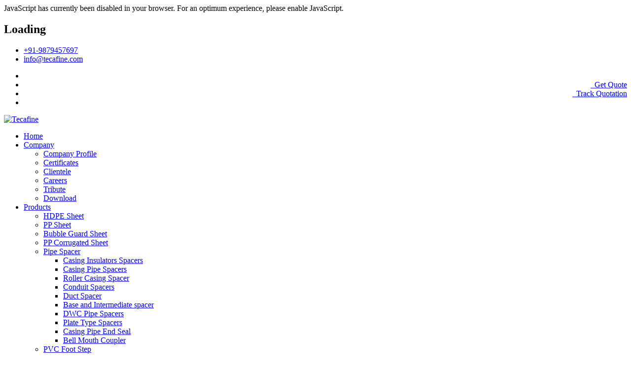

--- FILE ---
content_type: text/html
request_url: https://tecafine.com/aquaculture.html
body_size: 6450
content:
  <!DOCTYPE html>
<!--[if IE 8 ]><html class="ie" xmlns="http://www.w3.org/1999/xhtml" xml:lang="en-US" lang="en-US"> <![endif]-->
<!--[if (gte IE 9)|!(IE)]><!-->
<html xmlns="http://www.w3.org/1999/xhtml" xml:lang="en-US" lang="en-US">
<!--<![endif]-->

<head>
<meta charset="utf-8">
  <meta name="viewport" content="width=device-width, initial-scale=1, maximum-scale=1">
<base href="/templates/" />
<title>Aquaculture</title>
<meta name="description" content="Aquaculture" />
<meta name="keywords" content="Aquaculture plastic sheets, fish protect sheets, pp sheets, poly propelling sheets, pp sheet price, hdpe sheet supplier, ppgl sheet, hdpe sheet, hdpe sheet price, pph sheets, pp  high sheets, pp blocks, hdpe blocks, pp and hdpe sheets manufacturers  and exporter in rajkot gujarat india" />
<meta name="robots" content="index,follow" />
<meta name="robots" content="all" />
<meta name="revisit-after" content="5 days" />
<meta name="rating" content="general" />
<meta name="Author" content="Tecafine Polymers Pvt. Ltd., tecafine.com" />

<link rel="shortcut icon" href="images/favicon.png" />
    <link rel="stylesheet" type="text/css" href="css/bootstrap.css">
       <link rel="stylesheet" type="text/css" href="css/style.css">
       <link rel="stylesheet" type="text/css" href="css/styleapp.css">
    <link rel="stylesheet" type="text/css" href="css/responsive.css">
    <link rel="stylesheet" type="text/css" href="css/animate.css">

<link rel="stylesheet" type="text/css" href="js/fancybox/css/jquery.fancybox.css" />

<!--[if lt IE 9]>
  <script src="js/html5shiv.js"></script>
  <script src="js/respond.min.js"></script>
<![endif]-->
<script type="text/javascript" src="js/jquery.min.js"></script>
<script type="text/javascript" src="js/fancybox/js/jquery.fancybox.pack.js" charset="utf-8"></script>
<script type="text/javascript" src="js/fancybox/js/jquery.fancybox-media.js" charset="utf-8"></script>


<noscript>
<style type="text/css">
.container {display:none;}
#javascript_error{display:block;padding:15px;font-size:16px;color:red;text-align:center;}
</style>
</noscript>

</head>
<body class="header_sticky">

  <div id="javascript_error">JavaScript has currently been disabled in your browser. For an optimum experience, please enable JavaScript.</div>
<!-- Preloader -->
    <section class="loading-overlay">
        <div class="Loading-Page">
            <h2 class="loader">Loading</h2>
        </div>
    </section>

            <div class="boxed">
      <div class="top">
            <div class="container">
                <div class="row">
                    <div class="col-md-6">
                        <ul class="flat-information">
                            <li class="phone"><a href="tel:+919879457697">+91-9879457697</a> <i class="fa fa-whatsapp" style="color: #FFFFFF; font-size: 14px; padding-left: 3px;">&nbsp;</i></li>
                            <li class="email"><a href="mailto:info@tecafine.com">info@tecafine.com</a></li>
                        </ul>
                    </div>
                    <!-- /.col-md-6 -->
                    <div class="col-md-6" style="text-align: right;">
                        <ul class="right-links">
                            <li>
                                <div id="uLogin">
                                    <div class="login"><a class="cd-signin" href="javascript: void(0);" style="color:#FFF;"><i class="fa fa-sign-in">&nbsp;</i> Login</a></div>
                                </div>
                            </li>
                            <!-- <li>
                                <div id="google_translate_element1"></div>
                            </li> -->
                            <li>
                                <a href="/quotation.html"><i class="fa fa-pencil-square-o">&nbsp;</i> Get Quote</a>
                                <!-- <a href="/track-quotation.html"><i class="fa fa-truck">&nbsp;</i> Track Quotation</a> -->
                            </li>
                            <li>
                                <a href="/track-quotation.html"><i class="fa fa-truck">&nbsp;</i> Track Quotation</a>
                            </li>
                            <li>
                                <a href="#"><i class="fa fa-twitter twitter"></i></a>
                                <a href="#"><i class="fa fa-facebook facebook"></i></a>
                                <a href="#"><i class="fa fa-google-plus googleplus"></i></a>
                                <a href="#"><i class="fa fa-linkedin linkedin"></i></a>
                            </li>
                        </ul>                       
                    </div>
                </div>
                <!-- /.row -->
            </div>
            <!-- /.container -->
        </div>
        <!-- /.top -->

               <!-- Header -->
         <header id="header" class="header clearfix">
            <div class="container">
                <div class="row">
                    <div class="header-wrap clearfix">
                        <div class="col-md-4">
                            <div id="logo" class="logo">
                                <a href="/index.html" rel="home">
                                    <img src="images/logo.png" alt="Tecafine">
                                </a>
                            </div>
                            <!-- /.logo -->
                            <div class="btn-menu">
                                <span></span>
                            </div>
                            <!-- //mobile menu button -->
                        </div>
                        <div class="col-md-8 pos-static">
                            <div class="nav-wrap">
                                <nav id="mainnav" class="mainnav">
                                  <ul class='menu'>
<li class=""><a href="/index.html">Home</a></li>
<li class=""><a href="/company-profile.html">Company</a>	<ul class="submenu">
	<li class=""><a href="/company-profile.html">Company Profile</a></li>
	<li class=""><a href="/certificates.html">Certificates</a></li>
	<li class=""><a href="/clientele.html">Clientele</a></li>
	<li class=""><a href="/career.html">Careers</a></li>
	<li class=""><a href="/tribute.html">Tribute</a></li>
	<li class=""><a href="/Download.html">Download</a></li>
</ul></li>
<li class=""><a href="/pp-solid-sheets-and-hdpe-solid-sheets.html">Products</a>	<ul class="submenu">
	<li class=""><a href="/hdpe-sheet.html">HDPE Sheet</a></li>
	<li class=""><a href="/pp-sheet.html">PP Sheet</a></li>
	<li class=""><a href="/bubble-guard-sheet.html">Bubble Guard Sheet</a></li>
	<li class=""><a href="/pp-corrugated-sheet.html">PP Corrugated Sheet</a></li>
	<li class=""><a href="/pipe-spacer.html">Pipe Spacer</a>		<ul class="submenu">
		<li class=""><a href="/casing-insulator-spacers.html">Casing Insulators Spacers</a></li>
		<li class=""><a href="/casing-spacer.html">Casing Pipe Spacers</a></li>
		<li class=""><a href="/roller-casing-spacer.html">Roller Casing Spacer</a></li>
		<li class=""><a href="/conduit-spacers.html">Conduit Spacers</a></li>
		<li class=""><a href="/duct-spacer.html">Duct Spacer</a></li>
		<li class=""><a href="/PVC-Base-and-Intermediate-spacer.html">Base and Intermediate spacer</a></li>
		<li class=""><a href="/dwc-pipe-spacer.html">DWC Pipe Spacers</a></li>
		<li class=""><a href="/Plate-type-spacers.html">Plate Type Spacers</a></li>
		<li class=""><a href="/Casing-Pipe-End-Seal.html">Casing Pipe End Seal</a></li>
		<li class=""><a href="/bell-mouth-coupler.html">Bell Mouth Coupler</a></li>
</ul></li>
	<li class=""><a href="/pvc-foot-step.html">PVC Foot Step</a></li>
	<li class=""><a href="/pp-rod.html">PP Rod</a></li>
	<li class=""><a href="/hdpe-rod.html">HDPE Rod</a></li>
	<li class=""><a href="/grp-pot.html">GRP Pot</a></li>
	<li class=""><a href="/polylock.html">HDPE E Polylock</a></li>
	<li class=""><a href="/polycarbonate-sheet.html">polycarbonate sheet</a></li>
	<li class=""><a href="/loose-Wheel-Nut-Indicator.html">Loose Wheel Nut Indicator</a></li>
	<li class=""><a href="/PP-Runner.html">PP Runner</a></li>
</ul></li>
<li class=""><a href="/projects.html">Projects</a></li>
<li class=""><a href="/pipe-spacer-quality.html">Quality</a></li>
<li class=""><a href="/applications-of-hdpe-solid-sheets-and-pp-solid-sheets.html">Applications</a>	<ul class="submenu">
	<li class=""><a href="/bottles-beverage-industries.html">Bottles &amp; Beverage Industries</a></li>
	<li class=""><a href="/chemical-tank.html">Chemical Tank</a></li>
	<li class=""><a href="/graphic-industries.html">Graphic Industries</a></li>
	<li class=""><a href="/pp-hdpegears.html">PP &amp; HDPE Gears</a></li>
	<li class=""><a href="/industrial-crates.html">Industrial Crates</a></li>
	<li class=""><a href="/fabrication.html">Fabrication</a></li>
	<li class=""><a href="/Industrial-parts.html">Industrial Parts</a></li>
	<li class=""><a href="/steel-metal-industries.html">Steel &amp; Metal Industries</a></li>
	<li class=""><a href="/building-construction-industries.html">Building &amp; Construction Industries</a></li>
	<li class=""><a href="/textile.html">Textile</a></li>
	<li class=""><a href="/pallets.html">Pallets</a></li>
	<li class=""><a href="/natural-stone-bricks.html">Natural Stone &amp; Bricks</a></li>
	<li class=""><a href="/food-industries.html">Food Industries</a></li>
	<li class=""><a href="/aquaculture.html">Aquaculture</a></li>
	<li class=""><a href="/seperators.html">Seperators</a></li>
	<li class=""><a href="/medical.html">Medical</a></li>
	<li class=""><a href="/customizedparts.html">Customized Parts</a></li>
	<li class=""><a href="/education-stationery.html">Education &amp; Stationery</a></li>
	<li class=""><a href="/electronic.html">Electronic</a></li>
	<li class=""><a href="/hdpeflanges.html">HDPE Flanges</a></li>
	<li class=""><a href="/agriculture-gardening.html">Agriculture &amp; Gardening</a></li>
	<li class="Food Services"><a href="/food-service.html">Food Services</a></li>
	<li class="Marine"><a href="/marine.html">Marine</a></li>
	<li class="Manufacturing"><a href="/manufacturing.html">Manufacturing</a></li>
	<li class="Elactrical"><a href="/Electrical.html">Electircal</a></li>
	<li class="Automobile"><a href="/automobile.html">Automobile</a></li>
	<li class="Architectural"><a href="/architectural.html">Architectural</a></li>
	<li class="PP Conduit Spacer"><a href="/PP-Conduit-Spacer.html">PP Conduit Spacer</a></li>
	<li class=""><a href="/shutteringsheet.html">Shuttering sheet</a></li>
	<li class=""><a href="/Casing-Pipe-Spacer-Insulator.html">Casing Pipe Spacer Insulator</a></li>
	<li class=""><a href="/DWC-Pipe-Spacer-Duct-Bank.html">DWC Pipe Spacer For Duct Bank</a></li>
	<li class=""><a href="/Insulator-Casing-Spacer.html">Insulator Casing Spacer</a></li>
	<li class=""><a href="/Roller-Casing-Carrier-Spacers.html">Roller Casing &amp;Carrier Spacers</a></li>
	<li class=""><a href="/Plate-Type-Duct-Spacer.html">Plate Type Duct Spacer</a></li>
	<li class=""><a href="/PVC-Base-and-Intermediate-Spacer.html">PVC Base and Intermediate Spacer</a></li>
	<li class=""><a href="/Rubber-Casing-End-Seal.html">Rubber Casing Pipe End Seal</a></li>
	<li class=""><a href="/Duct-Bank-Spacer.html">Duct Bank Spacer</a></li>
</ul></li>
<li class=""><a href="/news-1.html">News</a></li>
<li class=""><a href="/general-inquiry.html">Inquiry</a>	<ul class="submenu">
	<li class=""><a href="/general-inquiry.html">General Inquiry</a></li>
	<li class=""><a href="/quotation.html">Live Quotation</a></li>
	<li class=""><a href="/track-quotation.html">Track Quotation</a></li>
</ul></li>
<li class=""><a href="/contact-us.html">Contact Us</a></li>
</ul>
                                    <!-- /.menu -->
                                </nav>
                                <!-- /.mainnav -->
                            </div>
                            <!-- /.nav-wrap -->
                            <ul class="menu menu-extra">
                                <li class="off-canvas-toggle">
                                    <a title="Quick Links">&nbsp;&nbsp;<i class="fa fa-tasks fa-lg">&nbsp;</i></a>
                                </li>
                            </ul>
                        </div>
                    </div>
                    <!-- /.header-inner -->
                </div>
                <!-- /.row -->
            </div>
        </header>
        <!-- /.header -->


			<div class="banner-container"><img class="img-responsive center-block" style="width: 100%;" alt="Bottles &amp; Beverage Industries" src="../images/userFiles/contents/header-banner/banner-aquaculture-application.jpg" /></div>
<section class="main-content page-single page-about">
<div class="container">
<div class="row">
<div class="text-content">
<div class="breadcrumbs">
<ul>
<li><a href="/index.html">Home</a></li>
<li><a href="/applications-of-pp-corrugated-sheets.html">Applications</a></li>
<li><a>Aquaculture</a></li>
</ul>
</div>
<!-- /.breadcrumbs -->
<div class="title-section wow fadeInDown">
<h1 class="title">Aquaculture</h1>
</div>
<div class="wow fadeInDown">
<p><span style="font-size: large;">It is PP sheet which is made from polypropylene. It is more stronger, more usefull, more hygienic than the other metarials in sector. &#305;t shows extra strenght against moisture and chemical actions. Polypropylene sheets reduce cost, It is solid pp sheet which is made from polypropylene. It is more stronger, more usefull, more hygienic than the other metarials in sector. &#305;t shows extra strenght against moisture and chemical actions.</span></p>
</div>
</div>
<!-- /text-content --></div>
<!-- /row -->
<div class="row"></div>
<!-- /row --></div>
<!-- /container --></section>
	



<!-- Footer -->
<footer class="footer">
    <div class="footer-widgets wow fadeInUp" >
        <div class="container">
            <div class="row">
                <div class="col-md-3">
                    <div class="widget widget_text widget_info">
                        <h2 class="widget-title">Quick Links</h2>
                        <div id="bottomNav" class="textwidget">
                            <ul>
                                <li><a href="/index.html">Home</a></li>
                                <li><a href="/company-profile.html">Profile</a></li>
                                <li><a href="/inquiry.html">Inquiry</a></li>
                                <li><a href="/contact-us.html">Contact Us</a></li>
                                <li><a href="/clientele.html">Clientele</a></li>
                                <li><a href="/careers.html">Careers</a></li>
                                <li><a href="/sitemap.html">Sitemap</a></li>
                                <li class="login"><a class="cd-signup" href="javascript: void(0);">Member Login</a></li>
                                <li class="login"><a class="cd-signin" href="javascript: void(0);">Dealer Login</a></li>
                            </ul>
                        </div>
                        <!-- /.textwidget -->
                    </div>
                    <!-- /.widget -->
                </div>
                <!-- /.col-md-3 -->
                <div class="col-md-3">
                    <div class="widget widget_text widget_info">
                        <h2 class="widget-title">Products</h2>
                        <div class="textwidget">
                                                        <ul>
                            <!--|substr:0:35-->
                                                                                        <li><a href="/hdpe-sheet.html" title="HDPE Sheet">HDPE Sheet</a></li>
                                                                                                                    <li><a href="/pp-sheet.html" title="PP Sheet">PP Sheet</a></li>
                                                                                                                    <li><a href="/pipe-spacer.html" title="Pipe Spacer">Pipe Spacer</a></li>
                                                                                                                    <li><a href="/casing-insulator-spacers.html" title="Casing Insulators Spacers">Casing Insulators Spacers</a></li>
                                                                                                                    <li><a href="/casing-spacer.html" title="Casing Pipe Spacers">Casing Pipe Spacers</a></li>
                                                                                                                    <li><a href="/pp-corrugated-sheet.html" title="PP Corrugated Sheet">PP Corrugated Sheet</a></li>
                                                                                                                    <li><a href="/conduit-spacers.html" title="Conduit Spacers">Conduit Spacers</a></li>
                                                                                                                                                                                                                                                                                                                                                                                                                                                                                                                                                                                                                                                                                                                                                                                                                                                                                                                                                                                                                    </ul>
                                                        <img src="../images/userFiles/contents/qrcode-tecafine-polymers.jpg" alt="QR Code Tecafine Polymers" class="qrCode" height="135" width="135" style="padding-top: 25px;"><br />
                            
                        </div>
                        <!-- /.textwidget -->
                    </div>
                    <!-- /.widget -->
                </div>
                <!-- /.col-md-3 -->
                <div class="col-md-3">
                    <div class="widget widget_text widget_info">
                        <h2 class="widget-title">Applications</h2>
                        <div class="textwidget">
                                                        <ul>
                            <!--|substr:0:35-->
                                                                                        <li><a href="/pp-hdpegears.html" title="PP &amp; HDPE Gears">PP &amp; HDPE Gears</a></li>
                                                                                                                    <li><a href="/chemical-tank.html" title="Chemical Tank">Chemical Tank</a></li>
                                                                                                                    <li><a href="/building-construction-industries.html" title="Building &amp; Construction Industries">Building &amp; Construction Industries</a></li>
                                                                                                                    <li><a href="/bottles-beverage-industries.html" title="Bottles &amp; Beverage Industries">Bottles &amp; Beverage Industries</a></li>
                                                                                                                    <li><a href="/Duct-Bank-Spacer.html" title="Duct Bank Spacer">Duct Bank Spacer</a></li>
                                                                                                                    <li><a href="/fabrication.html" title="Fabrication">Fabrication</a></li>
                                                                                                                    <li><a href="/aquaculture.html" title="Aquaculture">Aquaculture</a></li>
                                                                                                                                                                                                                                                                                                                                                                                                                                                                                                                                                                                                                                                                                                                                                                                                                                                                                                                                                                                                                                                                                                                                                                                                                                                                                                                                                                                                                                                                                                                                                                                                                                                                                                                                                                                                                                    </ul>
                                                    </div>
                        <!-- /.textwidget -->
                    </div>
                    <!-- /.widget -->
                </div>
                <!-- /.col-md-3 -->
                <div class="col-md-3">
                    <div class="widget widget_text widget_info">
                        <h2 class="widget-title">News Updates</h2>
                        <div class="textwidget">
                                                                                    <div class="homeNews" id="NewsTicker">
                                                        <ul>
                                                        
                                                        <!-- Thumb Image -->
                                                                                                                    <li>
                                    <div class="img"><a href="/news/potential-user-industries-for-pp-hdpe-sheet-details.html" title="Potential user industries for PP & HDPE Sheet" class="imglink"><img src="/images/userFiles/contents/114-content.jpg" alt="Potential user industries for PP &amp; HDPE Sheet" /></a></div>
                                    <div class="newstext"><a href="/news/potential-user-industries-for-pp-hdpe-sheet-details.html" title="Potential user industries for PP & HDPE Sheet" class="text">Potential user industries for PP & HDPE Sheet</a></div>
                                </li>
                                             
                                                        
                                                        <!-- Thumb Image -->
                                                                                                                    <li>
                                    <div class="img"><a href="/news/one-way-returnable-packaging-solutions-details.html" title="One-Way & Returnable Packaging Solutions" class="imglink"><img src="/images/userFiles/contents/116-content.jpg" alt="One-Way &amp; Returnable Packaging Solutions" /></a></div>
                                    <div class="newstext"><a href="/news/one-way-returnable-packaging-solutions-details.html" title="One-Way & Returnable Packaging Solutions" class="text">One-Way & Returnable Packaging Solutions</a></div>
                                </li>
                                             
                                                        
                                                        <!-- Thumb Image -->
                                                                                                                    <li>
                                    <div class="img"><a href="/news/application-of-the-pp-sheets-details.html" title="Application Of the PP Sheets" class="imglink"><img src="/images/userFiles/contents/104-content.jpg" alt="Application Of the PP Sheets" /></a></div>
                                    <div class="newstext"><a href="/news/application-of-the-pp-sheets-details.html" title="Application Of the PP Sheets" class="text">Application Of the PP Sheets</a></div>
                                </li>
                                             
                                                        
                                                        <!-- Thumb Image -->
                                                                                                                    <li>
                                    <div class="img"><a href="/news/why-you-should-use-pp-sheets-details.html" title="Why you should use PP Sheets ?" class="imglink"><img src="/images/userFiles/contents/112-content.jpg" alt="Why you should use PP Sheets ?" /></a></div>
                                    <div class="newstext"><a href="/news/why-you-should-use-pp-sheets-details.html" title="Why you should use PP Sheets ?" class="text">Why you should use PP Sheets ?</a></div>
                                </li>
                                             
                                                        
                                                        <!-- Thumb Image -->
                                                                                                                    <li>
                                    <div class="img"><a href="/news/features-of-polypropylene-details.html" title="Features Of Polypropylene" class="imglink"><img src="/images/userFiles/contents/102-content.jpg" alt="Features Of Polypropylene" /></a></div>
                                    <div class="newstext"><a href="/news/features-of-polypropylene-details.html" title="Features Of Polypropylene" class="text">Features Of Polypropylene</a></div>
                                </li>
                                             
                                                        </ul>
                            </div>
                                                    </div>
                        <!-- /.textwidget -->
                    </div>
                    <!-- /.widget -->
                </div>
                <!-- /.col-md-3 -->
            </div>
            <!-- /.row -->
        </div>
        <!-- /.container -->
    </div>
    <!-- /.footer-widgets -->
</footer>

<div class="bottom">
    <div class="container">
        <div class="row">
            <div class="col-lg-4 col-md-12 col-sm-12 col-xs-12 wow fadeInLeft">
                <div class="copyright">
                    <p>© Copyright <a href="/index.html">Tecafine Polymers Pvt. Ltd. </a> <script type="text/javascript">var d = new Date(); var curr_year = d.getFullYear(); document.write(curr_year);</script> . All Rights Reserved.
                    </p>
                </div>
                <div style="float: left; padding-right: 15px;">
                    <img src="../images/userFiles/contents/make-in-india-logo.png" alt="Make in India" class="qrCode1" height="40" width="87" style="padding-top: 1px; border: 0px;">
                </div>
                <div id="google_translate_element"></div>
            </div>
            <div class="col-lg-4 col-md-12 col-sm-12 col-xs-12 wow fadeInLeft">
                <!-- <div class="copyright">
                    <img src="../images/userFiles/contents/make-in-india-logo.png" alt="Make in India" class="qrCode1" height="40" width="87" style="padding-top: 1px; border: 0px;">
                </div> -->
            </div>
            <!-- /.col-md-6 -->
            <div class="col-lg-4 col-md-12 col-sm-12 col-xs-12">
                <div class="pull-right wow fadeInRight">
                    <p>Designed &amp; SEO By:
                        <a target="_blank" href="http://www.rudrasoftwares.net/" style="color:#000;">
                            <span style="color:#ffa800;">RudraSoftwares</span>
                        </a>
                    </p>
                </div>
            </div>
            <!-- /.col-md-6 -->
        </div>
        <!-- /.row -->
    </div>
    <!-- /.container -->
</div>

<a class="go-top"><i class="fa fa-angle-up"></i></a>

<div id="site-off-canvas">
    <span class="close"></span>
    <div class="wrapper">
        <div class="title-section style3">
            <h1 class="title">Quick Links</h1>
        </div>
        <div id="nav_menu-2" class="widget widget-categories">
            <!-- <h4 class="widget-title">Extra Pages</h4>     -->
            <ul>
                <li><a href="/index.html"><i class="fa fa-home"></i> Home</a></li>
                <li class="login"><a class="cd-signup" href="javascript: void(0);"><i class="fa fa-sign-in"></i> Login</a></li>
                <li><a href="/quotation.html"><i class="fa fa-pencil-square-o"></i> Get Quote</a></li>
                <li><a href="/track-quotation.html"><i class="fa fa-truck"></i> Track Quotation</a></li>
            </ul>
        </div>
    </div>
</div>
</div>

<div class="cd-user-modal">
    <!-- this is the entire modal form, including the background -->
    <div class="cd-user-modal-container">
        <!-- this is the container wrapper -->
        <ul class="cd-switcher">
            <li><a href="javascript: void(0);">Dealer Login</a></li>
            <li><a href="javascript: void(0);">Member Login</a></li>
        </ul>
        <div id="cd-login">
            <!-- log in form -->
            
            <form class="cd-form" name="formDL" method="post" id="formDL" autocomplete="off">
                <input type="hidden" name="dealer_login" id="dealer_login" value="1">
                <p class="cd-form-message DL_errormessage" style="display:none;"></p>
                <p class="fieldset">
                    <label class="image-replace cd-email" for="userd">E-mail</label>
                    <!--signup-email-->
                    <input class="full-width has-padding has-border" name="userd" id="userd" type="text" placeholder="E-mail">
                    <!-- <span class="cd-error-message">Error message here!</span> -->
                </p>
                <p class="fieldset">
                    <label class="image-replace cd-password" for="passd">Password</label>
                    <!--signin-password-->
                    <input class="full-width has-padding has-border" name="passd" id="passd" type="password" placeholder="Password">
                    <!-- signup-password -->
                    <a href="javascript: void(0);" class="hide-password">Show</a>
                    <!-- <span class="cd-error-message">Error message here!</span> -->
                </p>
               
                <p class="fieldset">
                    <input class="full-width" name="submit" id="submit_dealerlogin" type="submit" value="Login">
                </p>
            </form>
            <p class="cd-form-bottom-message"><a href="javascript: void(0);">Forgot your password?</a></p>
            
        </div>
        <!-- cd-login -->
        <div id="cd-signup">
            <!-- sign up form -->
           
            <form class="cd-form" name="formML" method="post" id="formML" autocomplete="off">
                <input type="hidden" name="member_login" id="member_login" value="1">
                <p class="cd-form-message ML_errormessage" style="display:none;"></p>
                <p class="fieldset">
                    <label class="image-replace cd-username" for="userm">Username</label>
                    <!--signup-username-->
                    <input class="full-width has-padding has-border" name="userm" id="userm" type="text" placeholder="Username">
                   
                </p>
                <p class="fieldset">
                    <label class="image-replace cd-password" for="passm">Password</label>
                    <!--signup-password-->
                    <input class="full-width has-padding has-border" name="passm" id="passm" type="password" placeholder="Password">
                    <!-- signup-password -->
                    <a href="javascript: void(0);" class="hide-password">Show</a>
                   
                </p>
               
                <p class="fieldset">
                    <input class="full-width has-padding" name="submit" id="submit_memberlogin" type="submit" value="Login">
                </p>
            </form>
           
        </div>
        <!-- cd-signup -->
        <div id="cd-reset-password">
            <!-- reset password form -->
            <form class="cd-form" name="formRP" method="post" id="formRP" autocomplete="off">
                <input type="hidden" name="dealer_login" id="dealer_login_rp" value="1">
                <input type="hidden" name="resetpw" id="resetpw" value="1">
                
                <p class="cd-form-message RP_errormessage" style="display:none;"></p>
                <p class="fieldset">
                    <label class="image-replace cd-email" for="reset-email">E-mail</label>
                    <input class="full-width has-padding has-border" name="user" id="reset-email" type="text" placeholder="E-mail">
                 
                </p>
                <p class="fieldset">
                    <input class="full-width has-padding" name="submit" id="reset_password" type="submit" value="Reset Password">
                </p>
            </form>
            <p class="cd-form-bottom-message"><a href="javascript: void(0);">Back to log-in</a></p>
        </div>
        <!-- cd-reset-password -->
        <a href="javascript: void(0);" class="cd-close-form">Close</a>
    </div>
    <!-- cd-user-modal-container -->
</div>



<script type="text/javascript" src="js/modernizr-modal.js"></script>
<script type="text/javascript" src="js/modal.js"></script>
<script>
  function googleTranslateElementInit() {
    new google.translate.TranslateElement({
      pageLanguage: 'en',
      layout: google.translate.TranslateElement.InlineLayout.SIMPLE
    }, 'google_translate_element');
  }
</script>
<script src="//translate.google.com/translate_a/element.js?cb=googleTranslateElementInit"></script>
<!-- Global site tag (gtag.js) - Google Analytics --> <script async src="https://www.googletagmanager.com/gtag/js?id=UA-233176096-1"></script> <script> window.dataLayer = window.dataLayer || []; function gtag(){dataLayer.push(arguments);} gtag('js', new Date()); gtag('config', 'UA-233176096-1'); </script>
<script type="text/javascript">
var Tawk_API=Tawk_API||{}, Tawk_LoadStart=new Date();
(function(){
var s1=document.createElement("script"),s0=document.getElementsByTagName("script")[0];
s1.async=true;
s1.src='https://embed.tawk.to/63983cbcb0d6371309d427a1/1gk5aqgnt';
s1.charset='UTF-8';
s1.setAttribute('crossorigin','*');
s0.parentNode.insertBefore(s1,s0);
})();
</script>
<script type="text/javascript" src="js/bootstrap.min.js"></script>
<script type="text/javascript" src="js/jquery.easing.js"></script>
<script type="text/javascript" src="js/imagesloaded.min.js"></script>
<script type="text/javascript" src="js/smoothscroll.js"></script>
<script type="text/javascript" src="js/jquery-validate.js"></script>
<script type="text/javascript" src="js/wow.min.js"></script>
<script type="text/javascript" src="js/main.js"></script>
<script type="text/javascript" src="js/commonScript.js"></script>


</body>
</html>